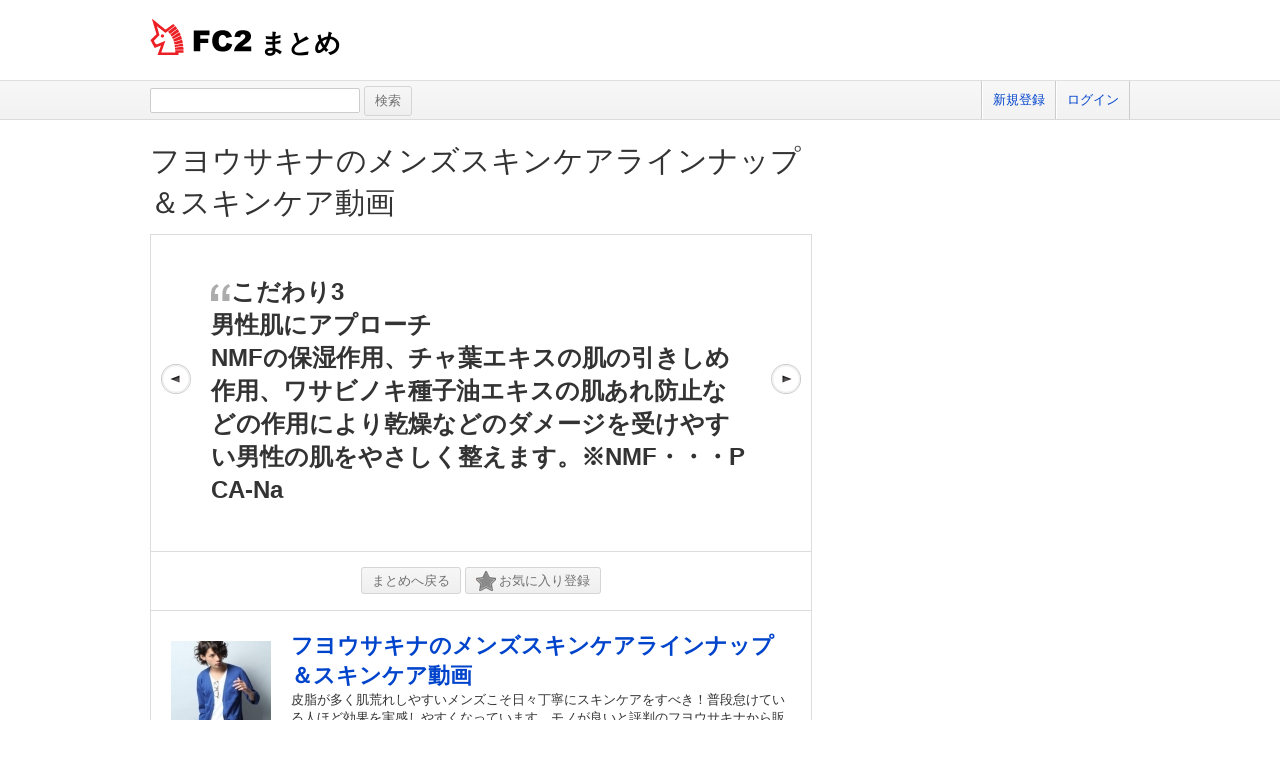

--- FILE ---
content_type: text/css
request_url: https://summary.fc2.com/css/sh_sozai_style.css
body_size: 1886
content:
@charset "utf-8";

/* Index
-------------------------------------------------
	base
	layout
	header
	contents
	ad_banner
	qrcode
	ranking
	mini-icon
------------------------------------------------- */


/* base
------------------------------------------------- */
body{
	font-family:Verdana, Helvetica, "ＭＳ Ｐゴシック", sans-serif;
	color:#333;
}
a{
	text-decoration:none;
	/*\*/
	overflow:hidden;	/* for Fx */
	/**/
}

a:link,
a:visited{ color:#0044CC; }
a:hover,
a:focus,
a:active{
	color:#E80011;
	text-decoration:underline;
}
.form_width{
	width:200px;
}


/* layout
------------------------------------------------- */
#container{
	margin:0 auto;
	overflow:hidden;
	text-align:left;
	width:900px;
	position:relative;
}
#header{
	height:100px;
	margin:0 auto 20px;
	padding:10px 0;
	width:900px;
}
#main{
	float:right;
	width:680px;
}
#sidemenu{
	width:200px;
	float:left;
	margin:0 0 20px;
}
.section_left_box{
	float:left;
	width:330px;
}
.section_right_box{
	float:left;
	width:330px;
	margin-left:20px;
}
.section_left_box_wide{
	float:left;
	width:440px;
}
.section_right_box_wide{
	float:left;
	width:440px;
	margin-left:20px;
}


/* header
------------------------------------------------- */
#sh_header h1,
#sh_header_wide h1{
	background:url(https://static.fc2.com/share/fc2parts/image/title_logo.png) no-repeat 15px 15px;
	height:60px;
}
#sh_header h1 a,
#sh_header_wide h1 a{
	color:#000000;
	display:block;
	font-size:60%;
	height:50px;
	left:60px;
	position:relative;
	text-decoration:none;
	top:10px;
	width:250px;
}
#sh_header h1.sozai_heada_h1{
	background:url(http://design.fc2rs.com/iwata/img/title_logo_sozai.png) no-repeat 15px 15px;
	height:60px;
}


/* contents
------------------------------------------------- */
.section{margin-bottom:20px;}
.section p.sub_text, .side_contents p.sub_text{margin:5px 0 20px;}
.section p.sub_text span, .side_contents p.sub_text span{font-weight:bold;}
.sh_sample{
	height:40px;
	width:235px;
}
.sh_sample span{
	background:url(https://secure.id.fc2.com/fc2parts/image/sample_arrow.png) no-repeat left center;
	_background:url(https://secure.id.fc2.com/fc2parts/image/sample_arrow_ie.png) no-repeat left center;
	padding-left:23px;
}
.sh_sample a{
	background:url(https://secure.id.fc2.com/fc2parts/image/share_parts.png) no-repeat 0 -900px;
	display:block;
	font-size:120%;
	font-weight:bold;
	padding-bottom:35px;
	padding-top:14px;
	text-align:center;
	text-decoration:none;
}
.sh_sample a:hover{
	background:url(https://secure.id.fc2.com/fc2parts/image/share_parts.png) no-repeat -400px -900px;
	text-decoration:none;
}
.sample_title{
	color:#0000FF;
	cursor:pointer;
	margin-bottom:10px;
}
.sample_title_top{
	color:#0000FF;
	cursor:pointer;
	margin-bottom:10px;
	/margin-top:10px;
}

.sample_body{margin-bottom:50px;}
.sample_body strong{
	background:#eee;
	display:block;
	margin:20px 0 10px;
	padding:10px;
}

TABLE#sozai_table{width:100%; border-collapse:collapse;}
TABLE#sozai_table tr.EvenNumberLine{background:#eee;}

/* mobile_qr
------------------------------------------------- */
.sh_rnd1{
	display:block;
	height:2px;
	margin:0px 1px;
	border-left:1px solid #CCCCCC;
	border-right:1px solid #CCCCCC;
	overflow:hidden;
}

.sh_rnd2{
	display:block;
	height:1px;
	margin:0px 2px;
	border-left:1px solid #CCCCCC;
	border-right:1px solid #CCCCCC;
	overflow:hidden;
}

.sh_rnd3{
	display:block;
	height:1px;
	margin:0px 3px;
	border-left:1px solid #CCCCCC;
	border-right:1px solid #CCCCCC;
	overflow:hidden;
}

.sh_rnd4{
	display:block;
	height:1px;
	margin:0px 4px;
	border-left:2px solid #CCCCCC;
	border-right:2px solid #CCCCCC;
	overflow:hidden;
}

.sh_rnd5{
	background:#CCCCCC;
	display:block;
	height:1px;
	margin:0px 6px;
	overflow:hidden;
}

.qrcode{
	border-left:1px solid #CCCCCC;
	border-right:1px solid #CCCCCC;
	font-size:smaller;
	padding:5px 0 3px;
	text-align:center;
}

.sh_mobile_mark{
	background:url(https://static.fc2.com/share/fc2parts/image/share_parts.png) no-repeat -385px -1100px;
	_background:url(https://static.fc2.com/share/fc2parts/image/share_parts_ie6.png) no-repeat -385px -1100px;
	font-size:x-small;
	line-height:1;
	margin:0;
	padding:40px 0 5px 15px;
	text-align:left;
}

.sh_send_mobile{
	font-size:larger;
}
.qrcode{
	background:url(https://static.fc2.com/share/fc2parts/image/qr.png) no-repeat 125px 5px;
}

/* ranking
------------------------------------------------- */
ul.ranking_list li{
	background:url(https://static.fc2.com/share/fc2parts/image/share_parts.png) no-repeat left top;
	_background:url(https://static.fc2.com/share/fc2parts/image/share_parts_ie6.png) no-repeat left top;
	padding:5px 0;
	text-indent:35px;
}
ul.ranking_list li.rank1{background-position:-400px -1200px;}
ul.ranking_list li.rank2{background-position:-400px -1300px;}
ul.ranking_list li.rank3{background-position:-400px -1400px;}
.form_width_side{width:150px;}

/* mini-icon
------------------------------------------------- */
.icon_list_left{float:left; width:330px;}
.icon_list_right{float:left; width:330px; margin-left:20px;}
ul.icon_list li{
	background:url(https://static.fc2.com/share/fc2parts/image/share_mini_icons.png) no-repeat left top;
	_background:url(https://static.fc2.com/share/fc2parts/image/share_mini_icons_ie6.png) no-repeat left top;
	text-indent:20px;
}
ul.icon_list li.book_icon{background-position:0 0;}
ul.icon_list li.garbage_icon{background-position:0 -50px;}
ul.icon_list li.folder_icon{background-position:0 -100px;}
ul.icon_list li.folder_open_icon{background-position:0 -150px;}
ul.icon_list li.calendar_icon{background-position:0 -200px;}
ul.icon_list li.earth_icon{background-position:0 -250px;}
ul.icon_list li.clip_icon{background-position:0 -300px;}
ul.icon_list li.makeup_icon{background-position:0 -350px;}
ul.icon_list li.art_icon{background-position:0 -400px;}
ul.icon_list li.business_icon{background-position:0 -450px;}
ul.icon_list li.adult_icon{background-position:0 -500px;}
ul.icon_list li.occult_icon{background-position:0 -550px;}
ul.icon_list li.star_icon{background-position:0 -600px;}
ul.icon_list li.region_icon{background-position:0 -650px;}
ul.icon_list li.meal_icon{background-position:0 -700px;}
ul.icon_list li.gambling_icon{background-position:0 -750px;}
ul.icon_list li.camera_icon{background-position:0 -800px;}
ul.icon_list li.home_icon{background-position:0 -850px;}
ul.icon_list li.family_icon{background-position:0 -900px;}
ul.icon_list li.fashion_icon{background-position:0 -950px;}
ul.icon_list li.rss_icon{background-position:0 -1000px;}
ul.icon_list li.rss_plus_icon{background-position:0 -1050px;}
ul.icon_list li.letter_plus_icon{background-position:0 -1100px;}
ul.icon_list li.pet_icon{background-position:0 -1150px;}
ul.icon_list li.health_icon{background-position:0 -1200px;}
ul.icon_list li.pc_icon{background-position:0 -1250px;}
ul.icon_list li.sports_icon{background-position:0 -1300px;}
ul.icon_list li.color_icon{background-position:0 -1350px;}
ul.icon_list li.science_icon{background-position:0 -1400px;}
ul.icon_list li.mike_icon{background-position:0 -1450px;}
ul.icon_list li.log_icon{background-position:0 -1500px;}
ul.icon_list li.volume_icon{background-position:0 -1550px;}
ul.icon_list li.nature_icon{background-position:0 -1600px;}
ul.icon_list li.music_icon{background-position:0 -1650px;}
ul.icon_list li.letter_icon{background-position:0 -1700px;}
ul.icon_list li.letter_open_icon{background-position:0 -1750px;}
ul.icon_list li.letterpen_icon{background-position:0 -1800px;}
ul.icon_list li.note_icon{background-position:0 -1850px;}
ul.icon_list li.note_plus_icon{background-position:0 -1900px;}
ul.icon_list li.notepen_icon{background-position:0 -1950px;}
ul.icon_list li.car_icon{background-position:0 -2000px;}
ul.icon_list li.game_icon{background-position:0 -2050px;}
ul.icon_list li.appli_icon{background-position:0 -2100px;}
ul.icon_list li.woman_icon{background-position:0 -2150px;}
ul.icon_list li.info_icon{background-position:0 -2200px;}
ul.icon_list li.boy_icon{background-position:0 -2250px;}
ul.icon_list li.video_icon{background-position:0 -2300px;}
ul.icon_list li.time_icon{background-position:0 -2350px;}
ul.icon_list li.hobby_icon{background-position:0 -2400px;}